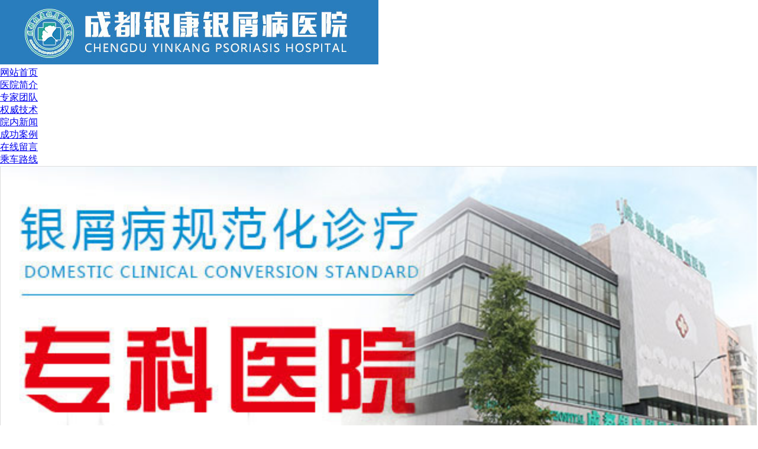

--- FILE ---
content_type: text/html
request_url: http://wap.yyyxb.com/article/1018.html
body_size: 3593
content:
<!DOCTYPE html>
<html>
<head>
<meta charset="gb2312" />
<meta http-equiv="Cache-Control" content="no-transform" />
<meta http-equiv="Cache-Control" content="no-siteapp" />
<meta name="applicable-device" content="mobile" />
<meta name="viewport" content="width=device-width,initial-scale=1.0,minimum-scale=1.0,maximum-scale=1.0,user-scalable=no"/>
<meta name="format-detection" content="telephone=no"/>
<meta name="apple-mobile-web-app-capable" content="yes"/>
<meta name="apple-mobile-web-app-status-bar-style" content="black">
<meta name="apple-touch-fullscreen" content="yes"/>
<meta name="full-screen" content="yes">
<meta name="x5-fullscreen" content="true">
<title>健客网银屑病_成都银康银屑病医院</title>
<meta name="keywords" content="健客网银屑病" />
<meta name="description" content="健客网银屑病？2012-2014年，由美国国家癌症中心（香港）共进出一批2580名银屑病患者，其中有17名患者出现了银屑病。2014年11月，香港国家癌症中心发布了香港银屑病患者，2015年4月21日，香港中心发布"/>
<script type="text/javascript" src="/js/public.js"></script>
<link rel="stylesheet" type="text/css" href="/css/3G.css">
</head>
<body>
<div id="wrapper">
<div id="head"> <a href="/"> <img src="/images/hdtitle.jpg" border="0" /></a> </div>
<div id="nav">
  <div class="topnav">
    <ul>
      <li><a href="/">网站首页</a></li>
      <li><a href="/yygk/yyjj/">医院简介</a></li>
      <li><a href="/yygk/zjtd/">专家团队</a></li>
      <li><a href="/yygk/lcjs/">权威技术</a></li>
    </ul>
    <ul>
      <li><a href="/yygk/news/">院内新闻</a></li>
      <li><a href="/yygk/bljx/">成功案例</a></li>
      <li><a href="/swt.htm?p=top_nav">在线留言</a></li>
      <li><a href="/yygk/lylx/">乘车路线</a></li>
    </ul>
  </div>
</div>
<script type="text/javascript" src="/images/sban.js" charset="gb2312"></script>
<div class="index_zixun"><a href="tel:02886129902">点击拨打免费热线：02886129902</a></div>
<div id="crumb">
  <p class="crumbnav"><a href="/">首页</a>&nbsp;>&nbsp;<a href="/yxbbk/">银屑病百科</a>&nbsp;>&nbsp;<a href="/yxbbk/yxbcs/">银屑病常识</a></p>
</div>
<center>
  <a href="/swt.htm?p; return false;" style="cursor: pointer;" rel="nofollow" title="在线咨询"><img src="/images/zgm.jpg"/ style="width:100%;"> </a>
</center>
<div class="content">
  <div class="article">
    <h1>健客网银屑病</h1>
    <div class="article-info"> 时间：2022-09-13 文章来源：成都银康银屑病医院</div>
    <div class="tixing"> </div>
    <div class="body"> <p>健客网银屑病？2012-2014年，由美国国家癌症中心（香港）共进出一批2580名银屑病患者，其中有17名患者出现了银屑病。2014年11月，香港国家癌症中心发布了香港银屑病患者，2015年4月21日，香港中心发布的14名患者被诊断为“银屑病”。</p>
<p>香港银屑病患者被诊断为“银屑病”</p>
<p>香港患者中67名患者，其中有3名被诊断为“银屑病”。香港银屑病患者的病情较轻，病变处没有明显鳞屑，皮损表面没有明显的点状红斑，鳞屑轻微薄。随着病情的发展，皮肤表面的鳞屑逐渐增多而成为斑块状，表面有银白色鳞屑。</p>
<p>香港银屑病患者被诊断为“银屑病”</p>
<p>香港银屑病患者在诊断时，被诊断为“银屑病”，其他患者的皮肤病变都不明显，皮肤病变的面积大，颜色多样，皮肤损伤范围广泛，有鳞屑脱落。</p>
<p>香港医疗研究所医生在临床中发现，2015年9月，香港银屑病患者出现了银屑病的症状，并且已经达到了5年以上。2015年7月，香港银屑病专家发现，2018年9月32日香港银屑病患者已达到了5年或20年以上。</p>
<p>香港银屑病专家介绍，银屑病是一种慢性皮肤病，其特点是发病部位在皮肤上出现白色鳞屑，而且会出现大小不等的丘疹，颜色有点像银币大小，颜色呈现为浅红或者是红色。</p> </div>
    您还可以,<a href="tel:02886129902">打电话咨询</a>我们! <a href="/swt.htm?p; return false;" style="cursor: pointer;" rel="nofollow" title="在线咨询"><img src="/images/nrydb.gif" style="display:block;width:320px;margin:0 auto;" /></a>
    <div class="buttonsa"> <a  href="/swt.htm?p; return false;" style="cursor: pointer;" rel="nofollow" title="在线咨询" class="zixunb"><span>网上咨询</span></a> <a class="telb" href="tel:02886129902"><span>电话咨询</span></a> <a class="qqb" href="http://wpa.qq.com/msgrd?v=3&uin=1144000342&site=qq&menu=yes" target="_blank" rel="nofollow" title="QQ咨询"><span>QQ咨询</span></a> </div>
    <div class="PreNextArt"> 上一条:<a href='/article/1005.html'>银屑病为什么会反复发作头部</a><br />下一条:<a href='/article/1029.html'>银屑病是家族性疾病吗？</a><br /><a href='javascript:history.go(-1);'>返回</a></div>
  </div>
  <ul class="page">
  </ul>
</div>
<div class="tjyd">
  <div class="tjyd_b">推荐阅读</div>
  <ul>
        <li>&middot;<a href="/article/1633.html" title="100种银屑病">100种银屑病</a></li>
        <li>&middot;<a href="/article/1599.html" title="银屑病晚期吃什么好得快">银屑病晚期吃什么好得快</a></li>
        <li>&middot;<a href="/article/1560.html" title="治疗牛皮癣的老配方">治疗牛皮癣的老配方</a></li>
        <li>&middot;<a href="/article/1550.html" title="银屑病可以用的外用药">银屑病可以用的外用药</a></li>
      </ul>
</div>
<div id="paiming" class="clear m_t10">
  <div class="index_zixun"><a href="tel:02886129902">点击拨打免费热线：02886129902</a></div>
  <div class="pm_title"> <img src="/images/pmtitle.jpg"> </div>
  <div style="height:460px;">
  <form  enctype="multipart/form-data" class="form1" name="feedback"  method="post"  action="http://wap.5aoffice.cn/e/enews/index.php" target="id_iframe" id="form1" onsubmit="return validate_form(this)">
    <input name="bid" type="hidden" value="1">
    <input name='enews' type='hidden' value='AddFeedback'>
    <div class="nr">
      <div class="jiange"></div>
      <div class="nr_n1">
        <p>1.您是否已到医院确诊？</p>
        <div class="nr_n1_dx">
          <p>
            <label>
              <input type="radio" id="daozheng" value="是" name="daozheng">
              <a>是</a></label>
            <label>
              <input type="radio" id="daozheng" value="不是" name="daozheng">
              <a>还没有</a></label>
          </p>
        </div>
      </div>
      <div class="nr_n1">
        <p>2.是否服用抗癣药物？</p>
        <div class="nr_n1_dx">
          <p>
            <label>
              <input type="radio" id="fuyao" value="是" name="fuyao">
              <a>是</a></label>
            <label>
              <input type="radio" id="fuyao" value="没有" name="fuyao">
              <a>没有</a></label>
          </p>
        </div>
      </div>
      <div class="nr_n1">
        <p>3.患病时间有多久？</p>
        <div class="nr_n1_dx">
          <p>
            <label>
              <input type="radio" id="bingtime" value="刚发现" name="bingtime">
              <a>刚发现</a></label>
            <label>
              <input type="radio" id="bingtime" value="半年内" name="bingtime">
              <a>半年内</a></label>
            <label>
              <input type="radio" id="bingtime" value="一年以上" name="bingtime">
              <a>1年以上</a></label>
          </p>
        </div>
      </div>
      <div class="nr_n1">
        <p>4.是否有家族遗传史？</p>
        <div class="nr_n1_dx">
          <p>
            <label>
              <input type="radio" id="yichuan" value="有" name="yichuan">
              <a>有</a></label>
            <label>
              <input type="radio" id="yichuan" value="没有" name="yichuan">
              <a>没有</a></label>
          </p>
        </div>
      </div>
      <div class="nr_n2">
        <div class="nr_n2_d1">
          <p>姓名：</p>
          <input type="text" class="name" id="name" name="name">
        </div>
        <div class="nr_n2_d2">
          <p>性别：</p>
          <span>
          <label>
            <input type="radio" style="margin-top: 17px;" id="sex" value="男" name="sex">
            <a>男</a></label>
          <label>
            <input type="radio" style="margin-top: 17px;" id="sex" value="女" name="sex">
            <a>女</a></label>
          </span> </div>
        <div style="height:0;overflow:hidden;" class="nr_n2_d3">
          <p>今天日期：</p>
          <input readonly value="" id="date" name="date">
        </div>
        <div class="nr_n2_d1">
          <p>联系方式：</p>
          <input type="text" maxlength="tel" id="call" name="tel">
        </div>
        <div class="anniu1">
          <input type="image" src="/images/sub.gif" width="144" height="32" name="submit">
        </div>
        <div class="wxts">
          <p><strong>温馨提示：</strong>您所填的信息我们将及时反馈给医生诊断，您的个人信息我们承诺绝对保密！</p>
        </div>
      </div>
    </div>
    <input type="text" id="webname" value="wap.yyyxb.com" name="webname" style="display:none;">
  </form>
  <iframe id="id_iframe" name="id_iframe" style="display:none;"></iframe>
</div>
</div>
<div class="bao">
  <div align="center"> <span class="pcz"><a href="/swt.htm?p; return false;" style="cursor: pointer;" rel="nofollow" title="在线咨询">在线咨询</a></span> <a href="tel:02886129902"><img src="/images/lj_pc.jpg" /></a> <span class="pcy"><a href="/yuyue.html">预约挂号</a></span> </div>
</div>
<div class="fot autohei">
  <div class="fotn"> <a href="/swt.htm?p;return false"  target="_self" href="#">回到顶部</a> | <a href="/">返回首页</a> | <a href="/yygk/lylx/">乘车路线</a></div>
  <p>成都银康银屑病医院<br />
    医院地址：成都市青羊区锦里中路18号（彩虹桥附近，原邮电宾馆）<br />
    门诊时间：早08：00-17：30节假日不休<br />
    咨询热线：<a href="tel:02886129902">02886129902</a><br />
    平台支持：android/IOS<br />
  </p>
</div>
<div class="xiangmu" id="3g_swt_bottom">
  <ul>
    <li><a href="tel:02886129902"><img src="/images/c2_n.png" border="0" />免费电话</a></li>
    <li><a href="/swt.htm?p; return false;" style="cursor: pointer;" rel="nofollow" title="在线咨询"><img src="/images/c3_n.gif" border="0" />在线咨询</a></li>
    <li><a href="sms:02886129902" title="短信咨询"><img src="/images/c883_n.png" border="0" />短信咨询</a></li>
    <li><a href="/yuyue.html" target="_blank"><img src="/images/c4_n.gif" border="0" /> 症状自测</a></li>
  </ul>
</div>
<script type="text/javascript" src="/js/jquery.js"></script> 
<script type="text/javascript" src="/js/swt.js"></script> 
</div>
</body>
</html>

--- FILE ---
content_type: application/javascript
request_url: http://wap.yyyxb.com/images/sban.js
body_size: 629
content:
document.writeln("<style type=\"text/css\">");
document.writeln("*{margin:0; padding:0; list-style:none; }");
document.writeln(".slideBox{ max-width:640x;overflow:hidden; position:relative; border:1px solid #ddd;margin:0 auto;width:100%;}");
document.writeln(".slideBox .bd{ position:relative; height:100%; z-index:0;   }");
document.writeln(".slideBox .bd li{ zoom:1; vertical-align:middle; }");
document.writeln(".slideBox .bd img{ width:100%;display:block;  }");
document.writeln("</style>");
document.writeln("<div id=\"slideBox\" class=\"slideBox\">			");
document.writeln("			<div class=\"bd\">");
document.writeln("				<ul>				");
//document.writeln("<li><a href=\'http://wap.yyyxb.com/article/809.html\'><img _src=\'/images/20181204ms.jpg\' src=\'/images/20181204ms.jpg\'/></a></li>");
//document.writeln("<li><a href=\'/swt.php?p=youhua\'><img _src=\'/images/20181204ms.jpg\' src=\'/images/20181204ms.jpg\'/></a></li>");
document.writeln("<li><a href=\'/swt.php?p=youhua\'><img _src=\'/images/zjtttt.jpg\' src=\'/images/zjtttt.jpg\'/></a></li>");
document.writeln("<li><a href=\'/swt.php?p=youhua\'><img _src=\'/images/xin_223.jpg\' src=\'/images/xin_223.jpg\'/></a></li>");
document.writeln("<li><a href=\'http://wap.yyyxb.com/article/800.html\'><img _src=\'/images/20180602ms.jpg\' src=\'/images/20180602ms.jpg\'/></a></li>");
//document.writeln("<li><a href=\'http://wap.yyyxb.com/article/679.html\'><img _src=\'/images/banner_logo.jpg\' src=\'/images/banner_logo.jpg\'/></a></li>");
document.writeln("				</ul>");
document.writeln("			</div>			");
document.writeln("		</div>");
document.writeln("<script type=\"text/javascript\" src=\"/images/TouchSlide.1.1.js\"></script>");
document.writeln("<script type=\"text/javascript\">");
document.writeln("	TouchSlide({slideCell:\"#slideBox\",mainCell:\".bd ul\",effect:\"leftLoop\",autoPlay:true});");
document.writeln("</script>");